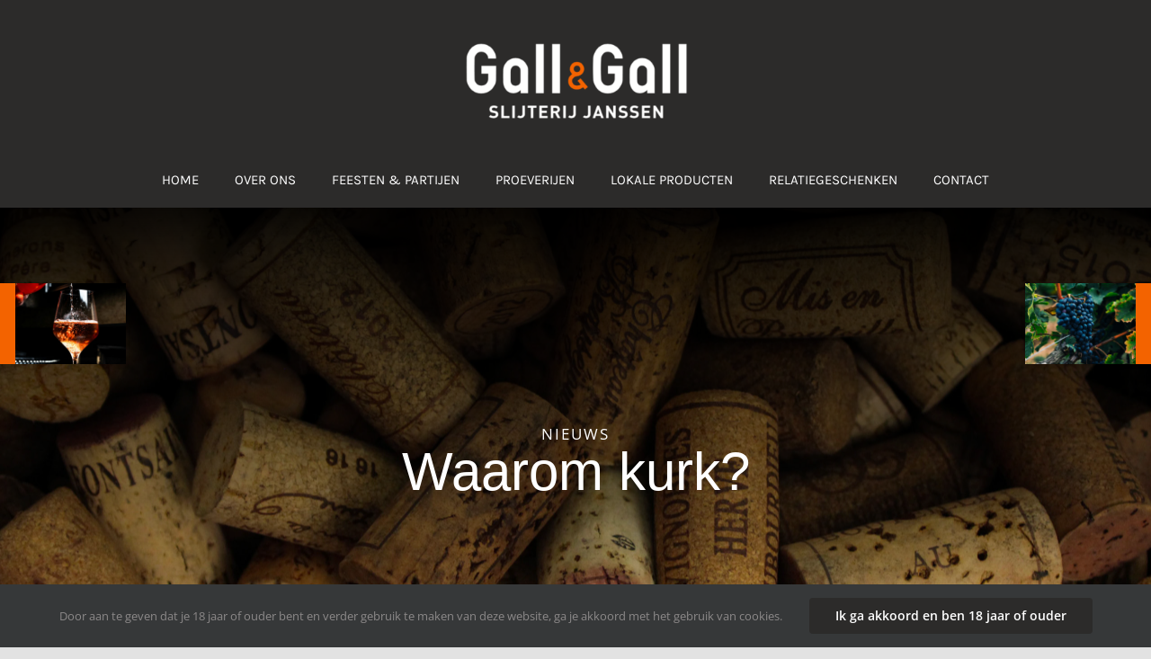

--- FILE ---
content_type: text/html; charset=UTF-8
request_url: https://slijterij-janssen.nl/wp-admin/admin-ajax.php
body_size: -100
content:
<input type="hidden" id="fusion-form-nonce-114" name="fusion-form-nonce-114" value="f58c7f5559" />